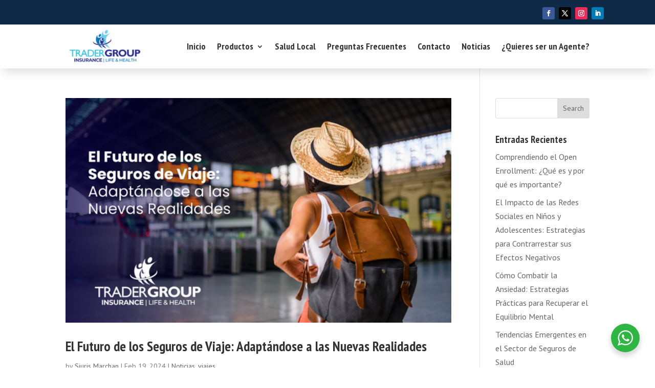

--- FILE ---
content_type: text/css
request_url: https://tradergroupcompany.com/wp-content/themes/HypeMedia/style.css?ver=4.22.2
body_size: 4
content:
/*
Theme Name:   HypeMedia
Description:  Hype Media
Author:       isaac_mx
Author URL:   http://localhost:8888/landing
Template:     Divi
Version:      1.0
License:      GNU General Public License v2 or later
License URI:  http://www.gnu.org/licenses/gpl-2.0.html
Text Domain:  HypeMedia
*/

/* Write here your own personal stylesheet */


--- FILE ---
content_type: text/css
request_url: https://tradergroupcompany.com/wp-content/et-cache/289/et-core-unified-cpt-deferred-289.min.css?ver=1768586382
body_size: 114
content:
.et_pb_section_1_tb_footer.et_pb_section{background-color:#2e3191!important}.et_pb_text_1_tb_footer.et_pb_text,.et_pb_text_2_tb_footer.et_pb_text a:hover,.et_pb_text_2_tb_footer.et_pb_text,.et_pb_text_0_tb_footer.et_pb_text,.et_pb_text_1_tb_footer.et_pb_text a:hover,.et_pb_text_0_tb_footer.et_pb_text a:hover{color:#FFFFFF!important}.et_pb_text_2_tb_footer,.et_pb_text_0_tb_footer{line-height:1.5em;font-family:'PT Sans Narrow',Helvetica,Arial,Lucida,sans-serif;font-size:18px;line-height:1.5em}.et_pb_text_1_tb_footer.et_pb_text a,.et_pb_text_0_tb_footer.et_pb_text a,.et_pb_text_2_tb_footer.et_pb_text a{color:#FFFFFF!important;transition:color 300ms ease 0ms}.et_pb_text_0_tb_footer a,.et_pb_text_1_tb_footer a,.et_pb_text_2_tb_footer a{font-family:'PT Sans Narrow',Helvetica,Arial,Lucida,sans-serif;font-size:18px}.et_pb_text_0_tb_footer h5,.et_pb_text_2_tb_footer h5{font-family:'PT Sans Narrow',Helvetica,Arial,Lucida,sans-serif;font-weight:700;font-size:22px;color:#ff9700!important;line-height:1.3em}.et_pb_text_1_tb_footer{line-height:1.5em;font-family:'PT Sans Narrow',Helvetica,Arial,Lucida,sans-serif;font-size:18px;line-height:1.5em;padding-top:38px!important}.et_pb_text_1_tb_footer h5{font-family:'PT Sans Narrow',Helvetica,Arial,Lucida,sans-serif;font-weight:700;font-size:22px;color:#FFFFFF!important;line-height:1.3em}.et_pb_social_media_follow_network_0_tb_footer a.icon,.et_pb_social_media_follow_network_1_tb_footer a.icon{background-color:RGBA(0,0,0,0)!important}@media only screen and (max-width:980px){.et_pb_text_1_tb_footer{padding-top:0px!important}}@media only screen and (max-width:767px){.et_pb_text_1_tb_footer{padding-top:0px!important}}

--- FILE ---
content_type: text/javascript
request_url: https://tradergroupcompany.com/wp-content/plugins/whatsapp-for-wordpress/assets/js/whatsapp-popup.js?ver=6.4.7
body_size: 21
content:
(function() {
  njtWhatsApp.ready(function() {
    njtWhatsApp.createWidget(document.querySelector("#wa"),{
      accounts: njt_wa.accounts,
      timezone: njt_wa_global.timezone,
      gdprStatus: njt_wa.gdprStatus,
      defaultAvatar: njt_wa_global.defaultAvatarSVG,
      options: njt_wa.options,
      urlSettings: njt_wa_global.urlSettings
    });
    // Fix WooMart Theme
    const wa_root_wrap = document.querySelector('#wa').closest('a')
    if (wa_root_wrap && !wa_root_wrap.getAttribute('href')) wa_root_wrap.href="#"
  });
})();



--- FILE ---
content_type: image/svg+xml
request_url: https://tradergroupcompany.com/wp-content/uploads/2021/10/Trader-Group.svg
body_size: 2064
content:
<?xml version="1.0" encoding="utf-8"?>
<!-- Generator: Adobe Illustrator 25.4.1, SVG Export Plug-In . SVG Version: 6.00 Build 0)  -->
<!DOCTYPE svg PUBLIC "-//W3C//DTD SVG 1.1//EN" "http://www.w3.org/Graphics/SVG/1.1/DTD/svg11.dtd" [
	<!ENTITY ns_extend "http://ns.adobe.com/Extensibility/1.0/">
	<!ENTITY ns_ai "http://ns.adobe.com/AdobeIllustrator/10.0/">
	<!ENTITY ns_graphs "http://ns.adobe.com/Graphs/1.0/">
	<!ENTITY ns_vars "http://ns.adobe.com/Variables/1.0/">
	<!ENTITY ns_imrep "http://ns.adobe.com/ImageReplacement/1.0/">
	<!ENTITY ns_sfw "http://ns.adobe.com/SaveForWeb/1.0/">
	<!ENTITY ns_custom "http://ns.adobe.com/GenericCustomNamespace/1.0/">
	<!ENTITY ns_adobe_xpath "http://ns.adobe.com/XPath/1.0/">
]>
<svg version="1.1" id="Layer_1" xmlns:x="&ns_extend;" xmlns:i="&ns_ai;" xmlns:graph="&ns_graphs;"
	 xmlns="http://www.w3.org/2000/svg" xmlns:xlink="http://www.w3.org/1999/xlink" x="0px" y="0px" viewBox="0 0 130 62"
	 style="enable-background:new 0 0 130 62;" xml:space="preserve">
<style type="text/css">
	.st0{fill:#73CEE9;}
	.st1{fill:#6D6E70;}
	.st2{fill:#2E3191;}
	.st3{fill:#1B75BB;}
	.st4{fill:#2E3192;stroke:#FFFFFF;stroke-width:0.5379;stroke-miterlimit:10;}
</style>
<metadata>
	<sfw  xmlns="&ns_sfw;">
		<slices></slices>
		<sliceSourceBounds  bottomLeftOrigin="true" height="59.2" width="126.1" x="1.4" y="-60.6"></sliceSourceBounds>
	</sfw>
</metadata>
<g>
	<g>
		<path class="st0" d="M55.3,8.5c0.4-0.3,0.8-0.6,1.1-0.9C56.5,7.6,56,7.9,55.3,8.5z"/>
	</g>
	<path class="st0" d="M55.3,9.9c0.4-0.3,0.8-0.5,1.1-0.8C56.5,9.1,56,9.3,55.3,9.9z"/>
	<g>
		<g>
			<path class="st1" d="M62.8,20.1H72v1.4h-3.8v9.6h-1.6v-9.6h-3.8V20.1z"/>
			<path class="st1" d="M72.8,31.2v-11h2.8c1.1,0,2,0.3,2.7,0.8c0.7,0.6,1,1.3,1,2.2c0,0.6-0.2,1.2-0.5,1.7c-0.3,0.5-0.8,0.8-1.4,1
				c0.4,0.2,0.7,0.5,1,0.9c0.3,0.4,0.8,1.1,1.4,2.1c0.4,0.6,0.7,1.1,0.9,1.4l0.6,0.8h-1.9l-0.5-0.7c0,0,0-0.1-0.1-0.1l-0.3-0.4
				L78,29.1l-0.5-0.9c-0.3-0.5-0.6-0.8-0.9-1.1c-0.3-0.3-0.5-0.5-0.7-0.6c-0.2-0.1-0.6-0.2-1.1-0.2h-0.4v4.8H72.8z M74.8,21.5h-0.5
				V25h0.6c0.8,0,1.3-0.1,1.6-0.2c0.3-0.1,0.5-0.3,0.7-0.6c0.2-0.3,0.2-0.6,0.2-0.9c0-0.3-0.1-0.7-0.3-0.9c-0.2-0.3-0.4-0.5-0.8-0.6
				C76.1,21.6,75.6,21.5,74.8,21.5z"/>
			<path class="st1" d="M85.2,20.1h1.1l4.9,11.1h-1.6l-1.5-3.3h-4.7l-1.4,3.3h-1.6L85.2,20.1z M87.5,26.5l-1.8-4l-1.6,4H87.5z"/>
			<path class="st1" d="M91.6,31.2v-11h3.7c1.5,0,2.7,0.2,3.6,0.7c0.9,0.4,1.6,1.1,2.1,2c0.5,0.9,0.8,1.8,0.8,2.9
				c0,0.7-0.1,1.4-0.4,2.1c-0.3,0.7-0.7,1.3-1.2,1.8c-0.5,0.5-1.2,0.9-1.9,1.2c-0.4,0.2-0.8,0.3-1.1,0.3c-0.3,0.1-1,0.1-2,0.1H91.6z
				 M95.2,21.6h-2v8.2h2c0.8,0,1.4-0.1,1.8-0.2c0.4-0.1,0.8-0.2,1.1-0.4c0.3-0.2,0.6-0.4,0.8-0.6c0.8-0.8,1.2-1.8,1.2-3
				c0-1.2-0.4-2.1-1.2-2.9c-0.3-0.3-0.6-0.5-1-0.7c-0.4-0.2-0.7-0.3-1.1-0.4C96.5,21.6,96,21.6,95.2,21.6z"/>
			<path class="st1" d="M102.9,20.2h6.2v1.4h-4.7v3.4h4.5v1.4h-4.5v3.4h4.8v1.4h-6.4V20.2z"/>
			<path class="st1" d="M110.3,31.2v-11h2.8c1.1,0,2,0.3,2.7,0.8c0.7,0.6,1,1.3,1,2.2c0,0.6-0.2,1.2-0.5,1.7c-0.3,0.5-0.8,0.8-1.4,1
				c0.4,0.2,0.7,0.5,1,0.9c0.3,0.4,0.8,1.1,1.4,2.1c0.4,0.6,0.7,1.1,0.9,1.4l0.6,0.8h-1.9l-0.5-0.7c0,0,0-0.1-0.1-0.1l-0.3-0.4
				l-0.5-0.8l-0.5-0.9c-0.3-0.5-0.6-0.8-0.9-1.1c-0.3-0.3-0.5-0.5-0.7-0.6c-0.2-0.1-0.6-0.2-1.1-0.2h-0.4v4.8H110.3z M112.3,21.5
				h-0.5V25h0.6c0.8,0,1.3-0.1,1.6-0.2c0.3-0.1,0.5-0.3,0.7-0.6c0.2-0.3,0.2-0.6,0.2-0.9c0-0.3-0.1-0.7-0.3-0.9
				c-0.2-0.3-0.4-0.5-0.8-0.6C113.6,21.6,113.1,21.5,112.3,21.5z"/>
			<path class="st2" d="M75.7,34.2v2.7c-1.6-0.8-3.1-1.1-4.6-1.1c-1.4,0-2.6,0.4-3.4,1.1c-0.8,0.7-1.2,1.7-1.2,2.8
				c0,1.1,0.4,2,1.2,2.6c0.8,0.7,1.8,1,3.1,1c0.7,0,1.4-0.1,2-0.4v-1.4h-1.8v-2.3H76v5c-0.5,0.5-1.2,0.9-2.2,1.2c-1,0.3-2,0.5-3,0.5
				c-2.2,0-3.9-0.6-5.3-1.8c-1.4-1.2-2.1-2.7-2.1-4.5c0-1.9,0.7-3.4,2.1-4.6c1.4-1.2,3.2-1.8,5.4-1.8C72.7,33.2,74.3,33.6,75.7,34.2
				z"/>
			<path class="st2" d="M77.7,33.4h5.5c1.2,0,2.2,0.3,2.9,1c0.7,0.7,1.1,1.5,1.1,2.5c0,1.4-0.7,2.4-2.1,3c0.6,0.3,1.2,1,1.8,2.3
				s1.1,2.4,1.6,3.5h-3.4c-0.2-0.4-0.6-1.2-1.1-2.3c-0.5-1.1-0.9-1.9-1.3-2.2c-0.4-0.3-0.7-0.5-1.1-0.5h-0.9v5h-3.1V33.4z
				 M80.8,35.6v2.8h1.6c0.5,0,0.9-0.1,1.2-0.4c0.3-0.2,0.5-0.6,0.5-1c0-0.9-0.6-1.4-1.8-1.4H80.8z"/>
			<path class="st2" d="M95.4,33.2c2.1,0,3.8,0.6,5.1,1.9c1.3,1.3,2,2.7,2,4.4c0,1.7-0.7,3.2-2,4.4c-1.3,1.3-3,1.9-5.1,1.9
				c-2.1,0-3.8-0.6-5.1-1.9c-1.3-1.2-2-2.7-2-4.5c0-1.7,0.7-3.2,2-4.4C91.5,33.8,93.3,33.2,95.4,33.2z M95.4,43.3
				c1.2,0,2.1-0.3,2.8-1c0.7-0.7,1.1-1.6,1.1-2.7c0-1.1-0.4-2-1.1-2.7c-0.7-0.7-1.7-1-2.8-1c-1.2,0-2.1,0.3-2.8,1
				c-0.7,0.7-1.1,1.6-1.1,2.7c0,1.1,0.4,2,1.1,2.7C93.3,43,94.2,43.3,95.4,43.3z"/>
			<path class="st2" d="M112.9,33.4h3.1v7c0,1.8-0.5,3.2-1.6,4.1c-1.1,0.9-2.6,1.4-4.6,1.4c-2,0-3.5-0.5-4.6-1.4
				c-1.1-0.9-1.6-2.3-1.6-4.1v-7h3.1v7.1c0,0.9,0.3,1.6,0.8,2.1c0.6,0.5,1.3,0.8,2.2,0.8c0.9,0,1.7-0.3,2.3-0.8
				c0.6-0.5,0.9-1.3,0.9-2.3V33.4z"/>
			<path class="st2" d="M117.9,33.4h5.5c1.2,0,2.2,0.4,3,1.1s1.1,1.6,1.1,2.6c0,1-0.4,1.9-1.1,2.6c-0.7,0.7-1.7,1.1-3,1.1H121v5
				h-3.1V33.4z M121,35.6v2.9h1.4c1.3,0,1.9-0.5,1.9-1.4c0-0.5-0.2-0.9-0.5-1.1c-0.3-0.2-0.9-0.3-1.8-0.3H121z"/>
		</g>
	</g>
	<g>
		<ellipse transform="matrix(0.5179 -0.8554 0.8554 0.5179 15.1181 41.7609)" class="st0" cx="44.6" cy="7.5" rx="6.6" ry="4.3"/>
		<path class="st0" d="M35.2,4.4c0,0-8.2,25.6,26.4,3.6c0,0-23.5,13.8-17.9,30.6s13.4,22,13.4,22S40,55.9,31.5,36.5
			S35.2,4.4,35.2,4.4z"/>
	</g>
	<g>
		<ellipse transform="matrix(0.5179 -0.8554 0.8554 0.5179 -5.0565 29.44)" class="st3" cx="23.6" cy="19.2" rx="5.1" ry="3.3"/>
		<path class="st3" d="M16.3,16.8c0,0-6.4,20,20.6,2.8c0,0-18.3,10.7-13.9,23.8s10.4,17.1,10.4,17.1S20,57,13.4,41.8
			S16.3,16.8,16.3,16.8z"/>
	</g>
	<g>
		<ellipse transform="matrix(0.3533 -0.9355 0.9355 0.3533 -7.6747 50.6468)" class="st2" cx="32.8" cy="30.9" rx="3.7" ry="2.5"/>
		<path class="st2" d="M27.1,29.8c0,0-2.2,15.3,15.6,0.3c0,0-12.2,9.5-7.3,18.8s9.8,11.7,9.8,11.7s-10.3-1.6-17.1-12.1
			S27.1,29.8,27.1,29.8z"/>
	</g>
	<path class="st4" d="M60.8,32.4c-0.3-1.6-1.2-3.1-2.6-4.4c0.3,0.5,0.4,1.1,0.5,1.6c1.1,6.9-10.5,14.3-26,16.5S4,44.6,2.9,37.7
		c-0.1-0.6-0.1-1.1,0-1.7c-1,1.6-1.4,3.3-1.1,4.9c1.2,7.3,15.3,11.4,31.7,9.1C49.7,47.6,62,39.7,60.8,32.4z"/>
</g>
<g>
</g>
<g>
</g>
<g>
</g>
<g>
</g>
<g>
</g>
<g>
</g>
</svg>
